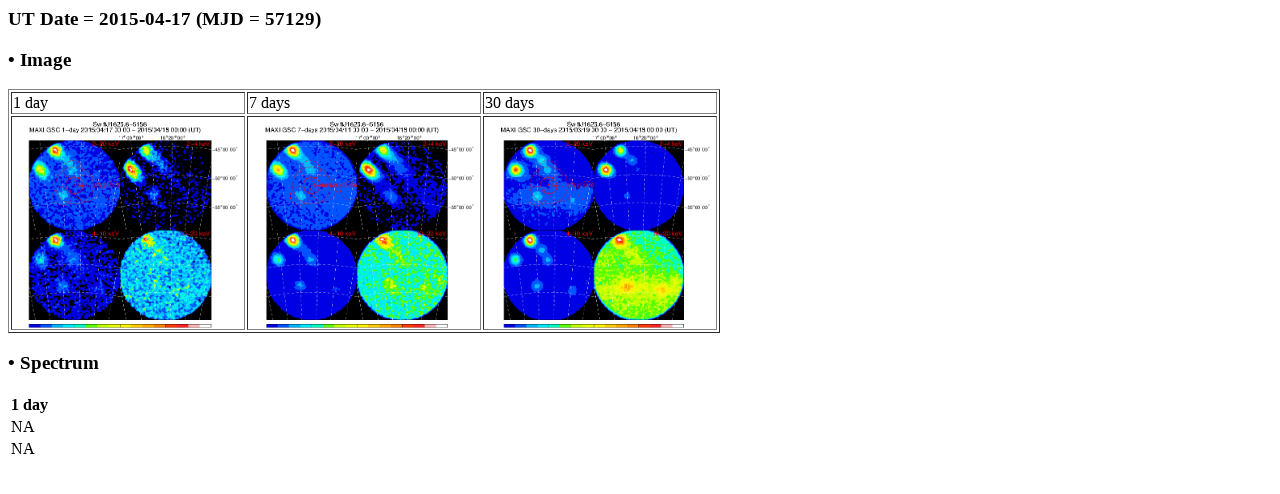

--- FILE ---
content_type: text/html; charset=UTF-8
request_url: http://maxi.riken.jp/pubdata/v7.6l/J1626-519/gimgspec_mjd57129.html
body_size: 899
content:
<!DOCTYPE HTML PUBLIC "-//IETF//DTD HTML//EN">
<meta http-equiv="Content-Type" content="text/html; charset=utf-8">
<html>
<head>
<title>MAXI GSC Monitoring of Swift J1626.6-5156</title>
</head>

<body>
<h3>UT Date = 2015-04-17 (MJD = 57129)</h3>
<h3> &bull; Image </h3> 
<table border=1>
  <tr>
    <td>1 day</td><td>7 days</td><td>30 days</td>
  </tr>
  <tr>
    <td><a href="gscimg_mjd57129.gif"><img src="gscimg_mjd57129.gif" width="230" height="210"></a></td>
    <td><a href="gscsum_mjd57123_57129.gif"><img src="gscsum_mjd57123_57129.gif" width="230" height="210"></a></td>
    <td><a href="gscsum_mjd57100_57129.gif"><img src="gscsum_mjd57100_57129.gif" width="230" height="210"></a></td>
  </tr>
</table>
<h3> &bull; Spectrum </h3>
    <table border=0>
      <tr>
	<th>1 day</th>
      </tr>
      <tr>
      <td>NA</td>
      </tr>
      <tr>
      <td>NA</td>
      </tr>
</body>
</html>

